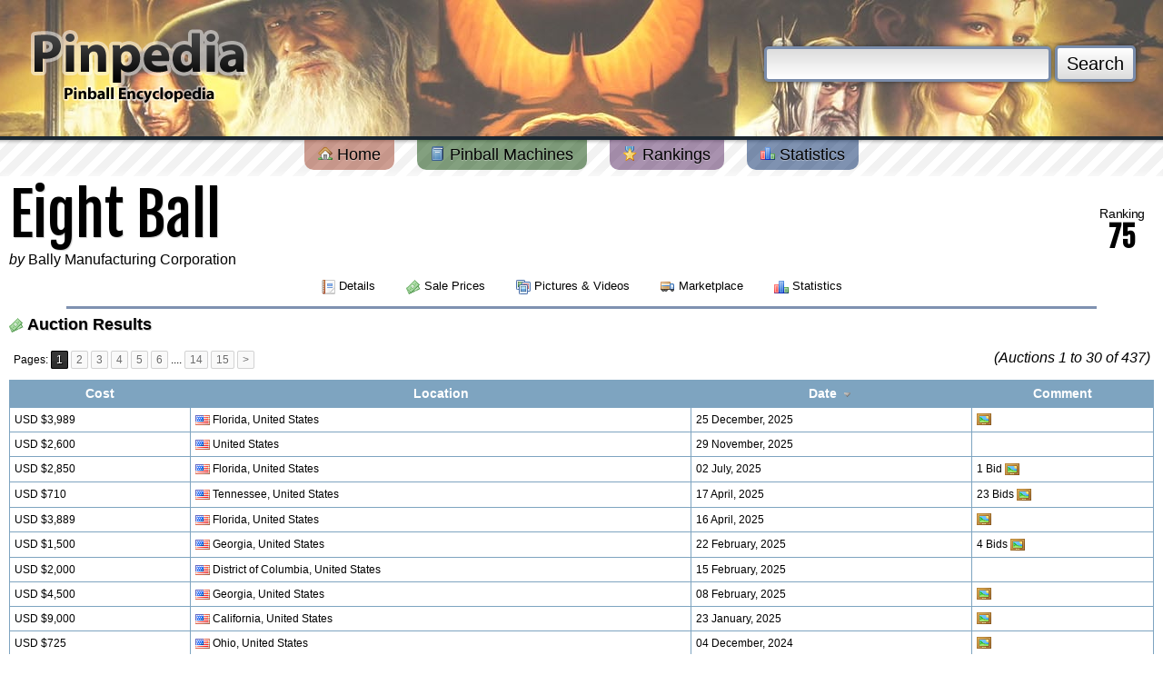

--- FILE ---
content_type: text/html; charset=utf-8
request_url: https://www.pinpedia.com/machine/Eight-Ball/prices
body_size: 4578
content:
<!DOCTYPE html PUBLIC "-//W3C//DTD XHTML 1.0 Transitional//EN" "http://www.w3.org/TR/xhtml1/DTD/xhtml1-transitional.dtd">
<html xmlns="http://www.w3.org/1999/xhtml" xmlns:og="http://opengraphprotocol.org/schema/" xmlns:fb="http://developers.facebook.com/schema/">
<head>
	<meta http-equiv="content-type" content="text/html; charset=UTF-8">
	<meta property='fb:app_id' content='107609879280742' />
<meta property='og:site_name' content='Pinpedia' />
<meta property='og:title' content='Eight Ball' />
<meta property='og:image' content='https://cdn.pinpedia.com/photos/9861_N.jpg' />
<meta property='og:type' content='game' />
<meta property='og:url' content='https://www.pinpedia.com/machine/Eight-Ball/prices' />
<meta name='twitter:site' content='@pinpedia' />
<meta name='keywords' content='Eight Ball pinball, 1977 pinball machines, Bally Manufacturing Corporation pinball machines, pinball buying guide, sales, auctions, prices, machine value, pinball ratings, game features, photos and videos' />
<meta name='twitter:card' content='summary_large_image' />
<meta name='twitter:title' content='Eight Ball' />
<meta name='twitter:image' content='https://cdn.pinpedia.com/photos/9861_N.jpg' />
<meta name='description' content='See the value of the 1977  pinball machine Eight Ball. Check out the recent sales and auctions from around the world.' />
<link rel='canonical' href='https://www.pinpedia.com/machine/Eight-Ball/prices' />

	
	<title>Eight Ball - Auction Results - Pinpedia</title>
	
	
	<link type='application/opensearchdescription+xml' rel='search' href='https://www.pinpedia.com/osd.xml' />
	<link rel='apple-touch-icon' sizes='180x180' href='https://www.pinpedia.com/apple-touch-icon.png' />
	<link rel='icon' type='image/png' sizes='32x32' href='https://www.pinpedia.com/favicon-32x32.png' />
	<link rel='icon' type='image/png' sizes='16x16' href='https://www.pinpedia.com/favicon-16x16.png' />
	<link rel='manifest' href='https://www.pinpedia.com/site.webmanifest' />
	
	<link rel='preconnect' href='https://fonts.gstatic.com'>
	<link href='https://fonts.googleapis.com/css2?family=Bebas+Neue&family=Fjalla+One&display=swap' rel='stylesheet'>

	<link type='text/css' rel='stylesheet' href='https://cdn.pinpedia.com/css/pinpedia.1.css' />

	<script type='text/javascript'>
		window.pinpedia = {
			baseUrl: 'https://www.pinpedia.com/',
			staticUrl: 'https://cdn.pinpedia.com/',
			session: '7ac8300763d29ef8149b869acd5a7bf6'
		};
		
	 	var _gaq = _gaq || [];
	</script>
	
	<script src='https://cdn.pinpedia.com/scripts/jquery-1.7.2.min.js' type='text/javascript'></script>
	<script src='https://cdn.pinpedia.com/scripts/pinpedia.bz1le.js' type='text/javascript'></script>
	
	<script type="text/javascript">	
		$(document).ready(function() {
			$('a[rel=tipsy]').tipsy({fade: true, gravity: $.fn.tipsy.autoWE});
			
			$.TypeAhead('#header-search-query','#header-search-typeahead', {
				queryUrl: window.pinpedia.baseUrl + 'api/typeahead'
			});
		});
	</script>
	<script defer src="https://cloud.umami.is/script.js" data-website-id="7f2cdf34-5ee9-4fd7-b0d2-e93f92d6542b"></script>
</head>
<body style='margin-top:0'>
<div id='header' style="background: url('https://cdn.pinpedia.com/headers/header_lotr.jpg') 50% 50%;">

	<form action='https://www.pinpedia.com/search' method='get' id='header-search'>
		<input type='text' id='header-search-query' name='q' value='' />
		<button type='submit'>Search</button>
		<div id='header-search-typeahead' style='display:none;'></div>
	</form>

	<div id='header-logo'>
		<a href='https://www.pinpedia.com/'><img src='https://cdn.pinpedia.com/images/logo.png' alt='' /></a>
	</div>
</div>

<div id='menu'>
	<a href='https://www.pinpedia.com/' class='red'>
		<img src='https://cdn.pinpedia.com/images/blank.png' class='sprite sprite-house' alt='' /> Home
	</a>
	<a href='https://www.pinpedia.com/machine' class='green'>
		<img src='https://cdn.pinpedia.com/images/blank.png' class='sprite sprite-book' alt='' /> Pinball Machines
	</a>
	<a href='https://www.pinpedia.com/ranking' class='purple'>
		<img src='https://cdn.pinpedia.com/images/blank.png' class='sprite sprite-award_star_gold' alt='' /> Rankings
	</a>
	<a href='https://www.pinpedia.com/statistics' class='blue'>
		<img src='https://cdn.pinpedia.com/images/blank.png' class='sprite sprite-chart_bar' alt='' /> Statistics
	</a>
</div>

<div id='content'>
	
	<div style="display:flex;flex-direction:row;justify-content:space-between;align-items:center;">
		<div>
			<h2 style="font-family:'Fjalla One',serif;font-weight:400;line-height:1;font-size:clamp(2rem, calc(60vw / 10 * 2), 4rem);margin-bottom:0">Eight Ball</h2>
			<div><em>by</em> <a href='https://www.pinpedia.com/manufacturer/117'>Bally Manufacturing Corporation</a></div>
		</div>
		<div style="text-align:center;margin:10px">
			<div style="font-size: 0.875rem;line-height:1.25rem;letter-spacing:-0.025em;">
				Ranking
			</div>
			<div style="font-family:'Fjalla One',serif;line-height:1;font-weight:600;font-size:2rem">
				75
			</div>
		</div>
	</div>
		<div class='machine_menu'>
	<a href='https://www.pinpedia.com/machine/Eight-Ball'>
			<img src='https://cdn.pinpedia.com/images/blank.png' class='sprite sprite-report' alt='' /> Details
		</a>
	<a href='https://www.pinpedia.com/machine/Eight-Ball/prices' class='strong'>
			<img src='https://cdn.pinpedia.com/images/blank.png' class='sprite sprite-money' alt='' /> Sale Prices
		</a>
	<a href='https://www.pinpedia.com/machine/Eight-Ball/media'>
			<img src='https://cdn.pinpedia.com/images/blank.png' class='sprite sprite-images' alt='' /> Pictures &amp; Videos
		</a>
	<a href='https://www.pinpedia.com/machine/Eight-Ball/marketplace'>
			<img src='https://cdn.pinpedia.com/images/blank.png' class='sprite sprite-lorry' alt='' /> Marketplace
		</a>
	<a href='https://www.pinpedia.com/machine/Eight-Ball/statistics'>
			<img src='https://cdn.pinpedia.com/images/blank.png' class='sprite sprite-chart_bar' alt='' /> Statistics
		</a>
	</div>
		<hr class='blue' /><!---<div style='float:right;width:auto;margin:2px'>
	<a href='https://www.pinpedia.com/machine/Eight-Ball/prices'><strong>Show in List</strong></a> <strong>&middot;</strong>			
	<a href='https://www.pinpedia.com/machine/Eight-Ball/prices?showMap=1'>Show on Map</a>
</div>--->
<h3><img src='https://cdn.pinpedia.com/images/blank.png' class='sprite sprite-money' alt='' /> Auction Results</h3>
	<div style='float:right;width:auto;margin:4px;clear:right;padding-top:4px'>
		<em>(Auctions 1 to 30 of 437)</em>
	</div>
	
	<div class='pagination'>Pages: <span>1</span> <a href='https://www.pinpedia.com/machine/Eight-Ball/prices?page=2'>2</a> <a href='https://www.pinpedia.com/machine/Eight-Ball/prices?page=3'>3</a> <a href='https://www.pinpedia.com/machine/Eight-Ball/prices?page=4'>4</a> <a href='https://www.pinpedia.com/machine/Eight-Ball/prices?page=5'>5</a> <a href='https://www.pinpedia.com/machine/Eight-Ball/prices?page=6'>6</a> .... <a href='https://www.pinpedia.com/machine/Eight-Ball/prices?page=14'>14</a> <a href='https://www.pinpedia.com/machine/Eight-Ball/prices?page=15'>15</a> <a href='https://www.pinpedia.com/machine/Eight-Ball/prices?page=2'>&gt;</a></div>
	<table cellspacing='1'>
		<tr>
			
			<th><a href='https://www.pinpedia.com/machine/Eight-Ball/prices?o=cost&'>Cost </a></th>
			<th>Location</th>
			<th><a href='https://www.pinpedia.com/machine/Eight-Ball/prices?b=asc&'>Date <img src='https://cdn.pinpedia.com/images/icons/bullet_arrow_down.png' alt='' /></a></th>
			<th>Comment</th>
		</tr><tr>
			
			<td>USD $3,989</td>
			<td><img src='https://cdn.pinpedia.com/images/flags/us.png' alt='' /> Florida, United States</td>
			<td>25 December, 2025</td>
			<td> <a href='https://www.pinpedia.com/machine/Eight-Ball/media/p1041'><img src='https://cdn.pinpedia.com/images/icons/photo.png' alt='' /></a> </td>
			</tr><tr>
			
			<td>USD $2,600</td>
			<td><img src='https://cdn.pinpedia.com/images/flags/us.png' alt='' /> United States</td>
			<td>29 November, 2025</td>
			<td></td>
			</tr><tr>
			
			<td>USD $2,850</td>
			<td><img src='https://cdn.pinpedia.com/images/flags/us.png' alt='' /> Florida, United States</td>
			<td>02 July, 2025</td>
			<td>1 Bid <a href='https://www.pinpedia.com/machine/Eight-Ball/media/pzf8'><img src='https://cdn.pinpedia.com/images/icons/photo.png' alt='' /></a> </td>
			</tr><tr>
			
			<td>USD $710</td>
			<td><img src='https://cdn.pinpedia.com/images/flags/us.png' alt='' /> Tennessee, United States</td>
			<td>17 April, 2025</td>
			<td>23 Bids <a href='https://www.pinpedia.com/machine/Eight-Ball/media/py3e'><img src='https://cdn.pinpedia.com/images/icons/photo.png' alt='' /></a> </td>
			</tr><tr>
			
			<td>USD $3,889</td>
			<td><img src='https://cdn.pinpedia.com/images/flags/us.png' alt='' /> Florida, United States</td>
			<td>16 April, 2025</td>
			<td> <a href='https://www.pinpedia.com/machine/Eight-Ball/media/py1e'><img src='https://cdn.pinpedia.com/images/icons/photo.png' alt='' /></a> </td>
			</tr><tr>
			
			<td>USD $1,500</td>
			<td><img src='https://cdn.pinpedia.com/images/flags/us.png' alt='' /> Georgia, United States</td>
			<td>22 February, 2025</td>
			<td>4 Bids <a href='https://www.pinpedia.com/machine/Eight-Ball/media/pygg'><img src='https://cdn.pinpedia.com/images/icons/photo.png' alt='' /></a> </td>
			</tr><tr>
			
			<td>USD $2,000</td>
			<td><img src='https://cdn.pinpedia.com/images/flags/us.png' alt='' /> District of Columbia, United States</td>
			<td>15 February, 2025</td>
			<td></td>
			</tr><tr>
			
			<td>USD $4,500</td>
			<td><img src='https://cdn.pinpedia.com/images/flags/us.png' alt='' /> Georgia, United States</td>
			<td>08 February, 2025</td>
			<td> <a href='https://www.pinpedia.com/machine/Eight-Ball/media/px85'><img src='https://cdn.pinpedia.com/images/icons/photo.png' alt='' /></a> </td>
			</tr><tr>
			
			<td>USD $9,000</td>
			<td><img src='https://cdn.pinpedia.com/images/flags/us.png' alt='' /> California, United States</td>
			<td>23 January, 2025</td>
			<td> <a href='https://www.pinpedia.com/machine/Eight-Ball/media/pwwm'><img src='https://cdn.pinpedia.com/images/icons/photo.png' alt='' /></a> </td>
			</tr><tr>
			
			<td>USD $725</td>
			<td><img src='https://cdn.pinpedia.com/images/flags/us.png' alt='' /> Ohio, United States</td>
			<td>04 December, 2024</td>
			<td> <a href='https://www.pinpedia.com/machine/Eight-Ball/media/pxbh'><img src='https://cdn.pinpedia.com/images/icons/photo.png' alt='' /></a> </td>
			</tr><tr>
			
			<td>USD $1,400</td>
			<td><img src='https://cdn.pinpedia.com/images/flags/us.png' alt='' /> Illinois, United States</td>
			<td>15 November, 2024</td>
			<td>3 Bids <a href='https://www.pinpedia.com/machine/Eight-Ball/media/pyh9'><img src='https://cdn.pinpedia.com/images/icons/photo.png' alt='' /></a> </td>
			</tr><tr>
			
			<td>USD $4,995</td>
			<td><img src='https://cdn.pinpedia.com/images/flags/us.png' alt='' /> California, United States</td>
			<td>19 October, 2024</td>
			<td> <a href='https://www.pinpedia.com/machine/Eight-Ball/media/pufm'><img src='https://cdn.pinpedia.com/images/icons/photo.png' alt='' /></a> </td>
			</tr><tr>
			
			<td>USD $2,200</td>
			<td><img src='https://cdn.pinpedia.com/images/flags/us.png' alt='' /> Indiana, United States</td>
			<td>28 August, 2024</td>
			<td></td>
			</tr><tr>
			
			<td>USD $3,989</td>
			<td><img src='https://cdn.pinpedia.com/images/flags/us.png' alt='' /> Florida, United States</td>
			<td>04 August, 2024</td>
			<td> <a href='https://www.pinpedia.com/machine/Eight-Ball/media/puif'><img src='https://cdn.pinpedia.com/images/icons/photo.png' alt='' /></a> </td>
			</tr><tr>
			
			<td>USD $3,989</td>
			<td><img src='https://cdn.pinpedia.com/images/flags/us.png' alt='' /> Florida, United States</td>
			<td>29 June, 2024</td>
			<td> <a href='https://www.pinpedia.com/machine/Eight-Ball/media/puig'><img src='https://cdn.pinpedia.com/images/icons/photo.png' alt='' /></a> </td>
			</tr><tr>
			
			<td>USD $3,989</td>
			<td><img src='https://cdn.pinpedia.com/images/flags/us.png' alt='' /> Florida, United States</td>
			<td>11 June, 2024</td>
			<td> <a href='https://www.pinpedia.com/machine/Eight-Ball/media/puie'><img src='https://cdn.pinpedia.com/images/icons/photo.png' alt='' /></a> </td>
			</tr><tr>
			
			<td>CAD $3,500</td>
			<td><img src='https://cdn.pinpedia.com/images/flags/ca.png' alt='' /> Canada</td>
			<td>11 May, 2024</td>
			<td>5 Bids <a href='https://www.pinpedia.com/machine/Eight-Ball/media/pybx'><img src='https://cdn.pinpedia.com/images/icons/photo.png' alt='' /></a> </td>
			</tr><tr>
			
			<td>USD $1,000</td>
			<td><img src='https://cdn.pinpedia.com/images/flags/us.png' alt='' /> California, United States</td>
			<td>09 December, 2023</td>
			<td>13 Bids <a href='https://www.pinpedia.com/machine/Eight-Ball/media/pyzc'><img src='https://cdn.pinpedia.com/images/icons/photo.png' alt='' /></a> </td>
			</tr><tr>
			
			<td>USD $3,999</td>
			<td><img src='https://cdn.pinpedia.com/images/flags/us.png' alt='' /> United States</td>
			<td>07 December, 2023</td>
			<td> <a href='https://www.pinpedia.com/machine/Eight-Ball/media/ptnd'><img src='https://cdn.pinpedia.com/images/icons/photo.png' alt='' /></a> </td>
			</tr><tr>
			
			<td>EUR &#8364;2,222</td>
			<td><img src='https://cdn.pinpedia.com/images/flags/de.png' alt='' /> Nordrhein-Westfalen, Germany</td>
			<td>30 November, 2023</td>
			<td> <a href='https://www.pinpedia.com/machine/Eight-Ball/media/pv3o'><img src='https://cdn.pinpedia.com/images/icons/photo.png' alt='' /></a> </td>
			</tr><tr>
			
			<td>USD $4,495</td>
			<td><img src='https://cdn.pinpedia.com/images/flags/us.png' alt='' /> Ohio, United States</td>
			<td>05 November, 2023</td>
			<td> <a href='https://www.pinpedia.com/machine/Eight-Ball/media/ptrr'><img src='https://cdn.pinpedia.com/images/icons/photo.png' alt='' /></a> </td>
			</tr><tr>
			
			<td>USD $5,500</td>
			<td><img src='https://cdn.pinpedia.com/images/flags/us.png' alt='' /> New Hampshire, United States</td>
			<td>06 October, 2023</td>
			<td></td>
			</tr><tr>
			
			<td>USD $3,999</td>
			<td><img src='https://cdn.pinpedia.com/images/flags/us.png' alt='' /> California, United States</td>
			<td>16 September, 2023</td>
			<td> <a href='https://www.pinpedia.com/machine/Eight-Ball/media/ptvs'><img src='https://cdn.pinpedia.com/images/icons/photo.png' alt='' /></a> </td>
			</tr><tr>
			
			<td>USD $3,500</td>
			<td><img src='https://cdn.pinpedia.com/images/flags/us.png' alt='' /> Florida, United States</td>
			<td>25 August, 2023</td>
			<td> <a href='https://www.pinpedia.com/machine/Eight-Ball/media/pu36'><img src='https://cdn.pinpedia.com/images/icons/photo.png' alt='' /></a> </td>
			</tr><tr>
			
			<td>USD $1,800</td>
			<td><img src='https://cdn.pinpedia.com/images/flags/us.png' alt='' /> California, United States</td>
			<td>10 August, 2023</td>
			<td></td>
			</tr><tr>
			
			<td>GBP &#163;500</td>
			<td><img src='https://cdn.pinpedia.com/images/flags/gb.png' alt='' /> Chesterfield, United Kingdom</td>
			<td>10 July, 2023</td>
			<td>1 Bid <a href='https://www.pinpedia.com/machine/Eight-Ball/media/pvm5'><img src='https://cdn.pinpedia.com/images/icons/photo.png' alt='' /></a> </td>
			</tr><tr>
			
			<td>USD $2,800</td>
			<td><img src='https://cdn.pinpedia.com/images/flags/us.png' alt='' /> Florida, United States</td>
			<td>03 June, 2023</td>
			<td></td>
			</tr><tr>
			
			<td>USD $5,595</td>
			<td><img src='https://cdn.pinpedia.com/images/flags/us.png' alt='' /> Pennsylvania, United States</td>
			<td>16 May, 2023</td>
			<td> <a href='https://www.pinpedia.com/machine/Eight-Ball/media/ptig'><img src='https://cdn.pinpedia.com/images/icons/photo.png' alt='' /></a> </td>
			</tr><tr>
			
			<td>USD $1,400</td>
			<td><img src='https://cdn.pinpedia.com/images/flags/us.png' alt='' /> Maryland, United States</td>
			<td>27 April, 2023</td>
			<td>5 Bids <a href='https://www.pinpedia.com/machine/Eight-Ball/media/pywm'><img src='https://cdn.pinpedia.com/images/icons/photo.png' alt='' /></a> </td>
			</tr><tr>
			
			<td>USD $1,010</td>
			<td><img src='https://cdn.pinpedia.com/images/flags/us.png' alt='' /> Illinois, United States</td>
			<td>13 April, 2023</td>
			<td> <a href='https://www.pinpedia.com/machine/Eight-Ball/media/pxn0'><img src='https://cdn.pinpedia.com/images/icons/photo.png' alt='' /></a> </td>
			</tr><tr>
	<th colspan='4' style='text-align:center'><form action='https://www.pinpedia.com/machine/Eight-Ball/prices' method='get'>
			Filter by Location: <select name='c'>
				<option selected='selected' value='all'>All Locations</option>
				<option  value='au' style="background: url('https://cdn.pinpedia.com/images/flags/au.png') no-repeat left center;margin:2px;padding-left:20px;">Australia</option>
				<option  value='gb' style="background: url('https://cdn.pinpedia.com/images/flags/gb.png') no-repeat left center;margin:2px;padding-left:20px;">United Kingdom</option>
				<option  value='us' style="background: url('https://cdn.pinpedia.com/images/flags/us.png') no-repeat left center;margin:2px;padding-left:20px;">United States</option>
				<option  value='de' style="background: url('https://cdn.pinpedia.com/images/flags/de.png') no-repeat left center;margin:2px;padding-left:20px;">Germany</option>
			</select>
			<input type='submit' value='Go' />
		</form></th>
</tr></table><div class='pagination'>Pages: <span>1</span> <a href='https://www.pinpedia.com/machine/Eight-Ball/prices?page=2'>2</a> <a href='https://www.pinpedia.com/machine/Eight-Ball/prices?page=3'>3</a> <a href='https://www.pinpedia.com/machine/Eight-Ball/prices?page=4'>4</a> <a href='https://www.pinpedia.com/machine/Eight-Ball/prices?page=5'>5</a> <a href='https://www.pinpedia.com/machine/Eight-Ball/prices?page=6'>6</a> .... <a href='https://www.pinpedia.com/machine/Eight-Ball/prices?page=14'>14</a> <a href='https://www.pinpedia.com/machine/Eight-Ball/prices?page=15'>15</a> <a href='https://www.pinpedia.com/machine/Eight-Ball/prices?page=2'>&gt;</a></div>
<hr class='purple' />
<h3>
<a style='float:right;font-weight: normal;font-size: 12px;text-shadow: none;' rel='tipsy' title='As an eBay Partner, we may be compensated if you make a purchase from the follwing listings'>Sponsored Links</a>
<img src='https://cdn.pinpedia.com/images/blank.png' class='sprite sprite-lorry' alt='' /> Ebay Listings
</h3>
<div align='center'>
<script type='text/javascript'><!--
pinpedia_auction_mid = 253;
//--></script>
<script src='https://cdn.pinpedia.com/scripts/ebayauctions.js' type='text/javascript'></script>
</div><hr class='purple' /><div class='machine_menu'>
	<a href='https://www.pinpedia.com/machine/Eight-Ball'>
			<img src='https://cdn.pinpedia.com/images/blank.png' class='sprite sprite-report' alt='' /> Details
		</a>
	<a href='https://www.pinpedia.com/machine/Eight-Ball/prices' class='strong'>
			<img src='https://cdn.pinpedia.com/images/blank.png' class='sprite sprite-money' alt='' /> Sale Prices
		</a>
	<a href='https://www.pinpedia.com/machine/Eight-Ball/media'>
			<img src='https://cdn.pinpedia.com/images/blank.png' class='sprite sprite-images' alt='' /> Pictures &amp; Videos
		</a>
	<a href='https://www.pinpedia.com/machine/Eight-Ball/marketplace'>
			<img src='https://cdn.pinpedia.com/images/blank.png' class='sprite sprite-lorry' alt='' /> Marketplace
		</a>
	<a href='https://www.pinpedia.com/machine/Eight-Ball/statistics'>
			<img src='https://cdn.pinpedia.com/images/blank.png' class='sprite sprite-chart_bar' alt='' /> Statistics
		</a>
	</div><br />
	<hr class='red' />
	<div style='text-align:center'>
<script async src="https://pagead2.googlesyndication.com/pagead/js/adsbygoogle.js?client=ca-pub-2270778389861028"
     crossorigin="anonymous"></script>
<ins class="adsbygoogle"
     style="display:block; text-align:center;"
     data-ad-layout="in-article"
     data-ad-format="fluid"
     data-ad-client="ca-pub-2270778389861028"
     data-ad-slot="5687706870"></ins>
<script>
     (adsbygoogle = window.adsbygoogle || []).push({});
</script>
	</div>
	<div id='copyright' style='width:80%'>
		<img src='https://cdn.pinpedia.com/images/blank.png' alt='' class='sprite-flippers-left' />
		<img src='https://cdn.pinpedia.com/images/blank.png' alt='' class='sprite-flippers-right'/>
		<div>
				<a href='https://www.pinpedia.com/'>Home</a> &middot; 
				<a href='https://www.pinpedia.com/machine'>Browse Machines</a> &middot; 
		        <a href='https://www.pinpedia.com/ranking'>Rankings</a> &middot;
				<a href='https://www.pinpedia.com/statistics'>Statistics</a>
				<br />
				<a href='https://www.pinpedia.com/privatepolicy'>Private Policy</a> &middot; 
				<a href='https://www.pinpedia.com/search'>Search Website</a> &middot; 
				<a href="/cdn-cgi/l/email-protection#21424e4f554042556151484f51444548400f424e4c">Contact Us</a>
				<br /><br />
				As an eBay Partner, we may earn a commission from qualifying purchases made through links on this site, at no additional cost to you.<br />
				All trademarks and copyrighted materials remain property of their respective owners. All other content copyright 2007 - 2026 Pinpedia.
		</div>
	</div>
	<br class='clearfix' />
</div>
<div id='baseboard'>&nbsp;</div>

<div id='currency-popup' style='display:none'>
	<h3><img src='https://cdn.pinpedia.com/images/blank.png' class='sprite sprite-money' alt='' /> Currency Settings</h3>
	<hr />
		Your currency is set to <em>Default</em>
	<hr /><div style='text-align:center'>
			We have detected you live in <em>United States</em><br />
			<form action='https://www.pinpedia.com/account/currency' method='post'>
				<input type='hidden' name='refer' value='%2Fmachine%2FEight-Ball%2Fprices' />
				<input type='hidden' name='hash' value='66bb0f846de0f6ba98ec9debfbd9c108' />
				<input type='hidden' name='set' value='USD' />
				<input type='submit' value='Set Your Currency to USD' style='margin-top:10px' />
			</form>
		</div>
	<hr /> 
		<form action='https://www.pinpedia.com/account/currency' method='post'>
			<input type='hidden' name='refer' value='%2Fmachine%2FEight-Ball%2Fprices' />
			<input type='hidden' name='hash' value='66bb0f846de0f6ba98ec9debfbd9c108' />
			Set Currency to
			<select name='set'><option>Default</option><option>AUD</option><option>BGN</option><option>CAD</option><option>CHF</option><option>CNY</option><option>CZK</option><option>DKK</option><option>EEK</option><option>EUR</option><option>GBP</option><option>HKD</option><option>HRK</option><option>HUF</option><option>IDR</option><option>JPY</option><option>KRW</option><option>LTL</option><option>LVL</option><option>MYR</option><option>NOK</option><option>NZD</option><option>PHP</option><option>PLN</option><option>RON</option><option>RUB</option><option>SEK</option><option>SGD</option><option>THB</option><option>TRY</option><option>USD</option><option>ZAR</option></select>
			<input type='submit' value='Change' />
		</form>
	<hr />
	<div align='right'>
		<img src='https://cdn.pinpedia.com/images/facebox/closelabel.gif' alt='Close Popup' class='pointer popup-close' />
	</div>
</div>
	<script data-cfasync="false" src="/cdn-cgi/scripts/5c5dd728/cloudflare-static/email-decode.min.js"></script><script type='text/javascript'>
		$(document).ready( function() {
			$('#memberCurrency').click(function(event) {
				event.preventDefault();
		    	$.popup( $('#currency-popup').html() );
		    });
		});
	</script>

<script defer src="https://static.cloudflareinsights.com/beacon.min.js/vcd15cbe7772f49c399c6a5babf22c1241717689176015" integrity="sha512-ZpsOmlRQV6y907TI0dKBHq9Md29nnaEIPlkf84rnaERnq6zvWvPUqr2ft8M1aS28oN72PdrCzSjY4U6VaAw1EQ==" data-cf-beacon='{"version":"2024.11.0","token":"4dc816e9d67d4d95bf6c2a793a80f095","r":1,"server_timing":{"name":{"cfCacheStatus":true,"cfEdge":true,"cfExtPri":true,"cfL4":true,"cfOrigin":true,"cfSpeedBrain":true},"location_startswith":null}}' crossorigin="anonymous"></script>
</body>
</html>

--- FILE ---
content_type: text/html; charset=utf-8
request_url: https://www.pinpedia.com/machine/Eight-Ball/prices
body_size: 4056
content:
<!DOCTYPE html PUBLIC "-//W3C//DTD XHTML 1.0 Transitional//EN" "http://www.w3.org/TR/xhtml1/DTD/xhtml1-transitional.dtd">
<html xmlns="http://www.w3.org/1999/xhtml" xmlns:og="http://opengraphprotocol.org/schema/" xmlns:fb="http://developers.facebook.com/schema/">
<head>
	<meta http-equiv="content-type" content="text/html; charset=UTF-8">
	<meta property='fb:app_id' content='107609879280742' />
<meta property='og:site_name' content='Pinpedia' />
<meta property='og:title' content='Eight Ball' />
<meta property='og:image' content='https://cdn.pinpedia.com/photos/9861_N.jpg' />
<meta property='og:type' content='game' />
<meta property='og:url' content='https://www.pinpedia.com/machine/Eight-Ball/prices' />
<meta name='twitter:site' content='@pinpedia' />
<meta name='keywords' content='Eight Ball pinball, 1977 pinball machines, Bally Manufacturing Corporation pinball machines, pinball buying guide, sales, auctions, prices, machine value, pinball ratings, game features, photos and videos' />
<meta name='twitter:card' content='summary_large_image' />
<meta name='twitter:title' content='Eight Ball' />
<meta name='twitter:image' content='https://cdn.pinpedia.com/photos/9861_N.jpg' />
<meta name='description' content='See the value of the 1977  pinball machine Eight Ball. Check out the recent sales and auctions from around the world.' />
<link rel='canonical' href='https://www.pinpedia.com/machine/Eight-Ball/prices' />

	
	<title>Eight Ball - Auction Results - Pinpedia</title>
	
	
	<link type='application/opensearchdescription+xml' rel='search' href='https://www.pinpedia.com/osd.xml' />
	<link rel='apple-touch-icon' sizes='180x180' href='https://www.pinpedia.com/apple-touch-icon.png' />
	<link rel='icon' type='image/png' sizes='32x32' href='https://www.pinpedia.com/favicon-32x32.png' />
	<link rel='icon' type='image/png' sizes='16x16' href='https://www.pinpedia.com/favicon-16x16.png' />
	<link rel='manifest' href='https://www.pinpedia.com/site.webmanifest' />
	
	<link rel='preconnect' href='https://fonts.gstatic.com'>
	<link href='https://fonts.googleapis.com/css2?family=Bebas+Neue&family=Fjalla+One&display=swap' rel='stylesheet'>

	<link type='text/css' rel='stylesheet' href='https://cdn.pinpedia.com/css/pinpedia.1.css' />

	<script type='text/javascript'>
		window.pinpedia = {
			baseUrl: 'https://www.pinpedia.com/',
			staticUrl: 'https://cdn.pinpedia.com/',
			session: '7ac8300763d29ef8149b869acd5a7bf6'
		};
		
	 	var _gaq = _gaq || [];
	</script>
	
	<script src='https://cdn.pinpedia.com/scripts/jquery-1.7.2.min.js' type='text/javascript'></script>
	<script src='https://cdn.pinpedia.com/scripts/pinpedia.bz1le.js' type='text/javascript'></script>
	
	<script type="text/javascript">	
		$(document).ready(function() {
			$('a[rel=tipsy]').tipsy({fade: true, gravity: $.fn.tipsy.autoWE});
			
			$.TypeAhead('#header-search-query','#header-search-typeahead', {
				queryUrl: window.pinpedia.baseUrl + 'api/typeahead'
			});
		});
	</script>
	<script defer src="https://cloud.umami.is/script.js" data-website-id="7f2cdf34-5ee9-4fd7-b0d2-e93f92d6542b"></script>
</head>
<body style='margin-top:0'>
<div id='header' style="background: url('https://cdn.pinpedia.com/headers/header_lotr.jpg') 50% 50%;">

	<form action='https://www.pinpedia.com/search' method='get' id='header-search'>
		<input type='text' id='header-search-query' name='q' value='' />
		<button type='submit'>Search</button>
		<div id='header-search-typeahead' style='display:none;'></div>
	</form>

	<div id='header-logo'>
		<a href='https://www.pinpedia.com/'><img src='https://cdn.pinpedia.com/images/logo.png' alt='' /></a>
	</div>
</div>

<div id='menu'>
	<a href='https://www.pinpedia.com/' class='red'>
		<img src='https://cdn.pinpedia.com/images/blank.png' class='sprite sprite-house' alt='' /> Home
	</a>
	<a href='https://www.pinpedia.com/machine' class='green'>
		<img src='https://cdn.pinpedia.com/images/blank.png' class='sprite sprite-book' alt='' /> Pinball Machines
	</a>
	<a href='https://www.pinpedia.com/ranking' class='purple'>
		<img src='https://cdn.pinpedia.com/images/blank.png' class='sprite sprite-award_star_gold' alt='' /> Rankings
	</a>
	<a href='https://www.pinpedia.com/statistics' class='blue'>
		<img src='https://cdn.pinpedia.com/images/blank.png' class='sprite sprite-chart_bar' alt='' /> Statistics
	</a>
</div>

<div id='content'>
	
	<div style="display:flex;flex-direction:row;justify-content:space-between;align-items:center;">
		<div>
			<h2 style="font-family:'Fjalla One',serif;font-weight:400;line-height:1;font-size:clamp(2rem, calc(60vw / 10 * 2), 4rem);margin-bottom:0">Eight Ball</h2>
			<div><em>by</em> <a href='https://www.pinpedia.com/manufacturer/117'>Bally Manufacturing Corporation</a></div>
		</div>
		<div style="text-align:center;margin:10px">
			<div style="font-size: 0.875rem;line-height:1.25rem;letter-spacing:-0.025em;">
				Ranking
			</div>
			<div style="font-family:'Fjalla One',serif;line-height:1;font-weight:600;font-size:2rem">
				75
			</div>
		</div>
	</div>
		<div class='machine_menu'>
	<a href='https://www.pinpedia.com/machine/Eight-Ball'>
			<img src='https://cdn.pinpedia.com/images/blank.png' class='sprite sprite-report' alt='' /> Details
		</a>
	<a href='https://www.pinpedia.com/machine/Eight-Ball/prices' class='strong'>
			<img src='https://cdn.pinpedia.com/images/blank.png' class='sprite sprite-money' alt='' /> Sale Prices
		</a>
	<a href='https://www.pinpedia.com/machine/Eight-Ball/media'>
			<img src='https://cdn.pinpedia.com/images/blank.png' class='sprite sprite-images' alt='' /> Pictures &amp; Videos
		</a>
	<a href='https://www.pinpedia.com/machine/Eight-Ball/marketplace'>
			<img src='https://cdn.pinpedia.com/images/blank.png' class='sprite sprite-lorry' alt='' /> Marketplace
		</a>
	<a href='https://www.pinpedia.com/machine/Eight-Ball/statistics'>
			<img src='https://cdn.pinpedia.com/images/blank.png' class='sprite sprite-chart_bar' alt='' /> Statistics
		</a>
	</div>
		<hr class='blue' /><!---<div style='float:right;width:auto;margin:2px'>
	<a href='https://www.pinpedia.com/machine/Eight-Ball/prices'><strong>Show in List</strong></a> <strong>&middot;</strong>			
	<a href='https://www.pinpedia.com/machine/Eight-Ball/prices?showMap=1'>Show on Map</a>
</div>--->
<h3><img src='https://cdn.pinpedia.com/images/blank.png' class='sprite sprite-money' alt='' /> Auction Results</h3>
	<div style='float:right;width:auto;margin:4px;clear:right;padding-top:4px'>
		<em>(Auctions 1 to 30 of 437)</em>
	</div>
	
	<div class='pagination'>Pages: <span>1</span> <a href='https://www.pinpedia.com/machine/Eight-Ball/prices?page=2'>2</a> <a href='https://www.pinpedia.com/machine/Eight-Ball/prices?page=3'>3</a> <a href='https://www.pinpedia.com/machine/Eight-Ball/prices?page=4'>4</a> <a href='https://www.pinpedia.com/machine/Eight-Ball/prices?page=5'>5</a> <a href='https://www.pinpedia.com/machine/Eight-Ball/prices?page=6'>6</a> .... <a href='https://www.pinpedia.com/machine/Eight-Ball/prices?page=14'>14</a> <a href='https://www.pinpedia.com/machine/Eight-Ball/prices?page=15'>15</a> <a href='https://www.pinpedia.com/machine/Eight-Ball/prices?page=2'>&gt;</a></div>
	<table cellspacing='1'>
		<tr>
			
			<th><a href='https://www.pinpedia.com/machine/Eight-Ball/prices?o=cost&'>Cost </a></th>
			<th>Location</th>
			<th><a href='https://www.pinpedia.com/machine/Eight-Ball/prices?b=asc&'>Date <img src='https://cdn.pinpedia.com/images/icons/bullet_arrow_down.png' alt='' /></a></th>
			<th>Comment</th>
		</tr><tr>
			
			<td>USD $3,989</td>
			<td><img src='https://cdn.pinpedia.com/images/flags/us.png' alt='' /> Florida, United States</td>
			<td>25 December, 2025</td>
			<td> <a href='https://www.pinpedia.com/machine/Eight-Ball/media/p1041'><img src='https://cdn.pinpedia.com/images/icons/photo.png' alt='' /></a> </td>
			</tr><tr>
			
			<td>USD $2,600</td>
			<td><img src='https://cdn.pinpedia.com/images/flags/us.png' alt='' /> United States</td>
			<td>29 November, 2025</td>
			<td></td>
			</tr><tr>
			
			<td>USD $2,850</td>
			<td><img src='https://cdn.pinpedia.com/images/flags/us.png' alt='' /> Florida, United States</td>
			<td>02 July, 2025</td>
			<td>1 Bid <a href='https://www.pinpedia.com/machine/Eight-Ball/media/pzf8'><img src='https://cdn.pinpedia.com/images/icons/photo.png' alt='' /></a> </td>
			</tr><tr>
			
			<td>USD $710</td>
			<td><img src='https://cdn.pinpedia.com/images/flags/us.png' alt='' /> Tennessee, United States</td>
			<td>17 April, 2025</td>
			<td>23 Bids <a href='https://www.pinpedia.com/machine/Eight-Ball/media/py3e'><img src='https://cdn.pinpedia.com/images/icons/photo.png' alt='' /></a> </td>
			</tr><tr>
			
			<td>USD $3,889</td>
			<td><img src='https://cdn.pinpedia.com/images/flags/us.png' alt='' /> Florida, United States</td>
			<td>16 April, 2025</td>
			<td> <a href='https://www.pinpedia.com/machine/Eight-Ball/media/py1e'><img src='https://cdn.pinpedia.com/images/icons/photo.png' alt='' /></a> </td>
			</tr><tr>
			
			<td>USD $1,500</td>
			<td><img src='https://cdn.pinpedia.com/images/flags/us.png' alt='' /> Georgia, United States</td>
			<td>22 February, 2025</td>
			<td>4 Bids <a href='https://www.pinpedia.com/machine/Eight-Ball/media/pygg'><img src='https://cdn.pinpedia.com/images/icons/photo.png' alt='' /></a> </td>
			</tr><tr>
			
			<td>USD $2,000</td>
			<td><img src='https://cdn.pinpedia.com/images/flags/us.png' alt='' /> District of Columbia, United States</td>
			<td>15 February, 2025</td>
			<td></td>
			</tr><tr>
			
			<td>USD $4,500</td>
			<td><img src='https://cdn.pinpedia.com/images/flags/us.png' alt='' /> Georgia, United States</td>
			<td>08 February, 2025</td>
			<td> <a href='https://www.pinpedia.com/machine/Eight-Ball/media/px85'><img src='https://cdn.pinpedia.com/images/icons/photo.png' alt='' /></a> </td>
			</tr><tr>
			
			<td>USD $9,000</td>
			<td><img src='https://cdn.pinpedia.com/images/flags/us.png' alt='' /> California, United States</td>
			<td>23 January, 2025</td>
			<td> <a href='https://www.pinpedia.com/machine/Eight-Ball/media/pwwm'><img src='https://cdn.pinpedia.com/images/icons/photo.png' alt='' /></a> </td>
			</tr><tr>
			
			<td>USD $725</td>
			<td><img src='https://cdn.pinpedia.com/images/flags/us.png' alt='' /> Ohio, United States</td>
			<td>04 December, 2024</td>
			<td> <a href='https://www.pinpedia.com/machine/Eight-Ball/media/pxbh'><img src='https://cdn.pinpedia.com/images/icons/photo.png' alt='' /></a> </td>
			</tr><tr>
			
			<td>USD $1,400</td>
			<td><img src='https://cdn.pinpedia.com/images/flags/us.png' alt='' /> Illinois, United States</td>
			<td>15 November, 2024</td>
			<td>3 Bids <a href='https://www.pinpedia.com/machine/Eight-Ball/media/pyh9'><img src='https://cdn.pinpedia.com/images/icons/photo.png' alt='' /></a> </td>
			</tr><tr>
			
			<td>USD $4,995</td>
			<td><img src='https://cdn.pinpedia.com/images/flags/us.png' alt='' /> California, United States</td>
			<td>19 October, 2024</td>
			<td> <a href='https://www.pinpedia.com/machine/Eight-Ball/media/pufm'><img src='https://cdn.pinpedia.com/images/icons/photo.png' alt='' /></a> </td>
			</tr><tr>
			
			<td>USD $2,200</td>
			<td><img src='https://cdn.pinpedia.com/images/flags/us.png' alt='' /> Indiana, United States</td>
			<td>28 August, 2024</td>
			<td></td>
			</tr><tr>
			
			<td>USD $3,989</td>
			<td><img src='https://cdn.pinpedia.com/images/flags/us.png' alt='' /> Florida, United States</td>
			<td>04 August, 2024</td>
			<td> <a href='https://www.pinpedia.com/machine/Eight-Ball/media/puif'><img src='https://cdn.pinpedia.com/images/icons/photo.png' alt='' /></a> </td>
			</tr><tr>
			
			<td>USD $3,989</td>
			<td><img src='https://cdn.pinpedia.com/images/flags/us.png' alt='' /> Florida, United States</td>
			<td>29 June, 2024</td>
			<td> <a href='https://www.pinpedia.com/machine/Eight-Ball/media/puig'><img src='https://cdn.pinpedia.com/images/icons/photo.png' alt='' /></a> </td>
			</tr><tr>
			
			<td>USD $3,989</td>
			<td><img src='https://cdn.pinpedia.com/images/flags/us.png' alt='' /> Florida, United States</td>
			<td>11 June, 2024</td>
			<td> <a href='https://www.pinpedia.com/machine/Eight-Ball/media/puie'><img src='https://cdn.pinpedia.com/images/icons/photo.png' alt='' /></a> </td>
			</tr><tr>
			
			<td>CAD $3,500</td>
			<td><img src='https://cdn.pinpedia.com/images/flags/ca.png' alt='' /> Canada</td>
			<td>11 May, 2024</td>
			<td>5 Bids <a href='https://www.pinpedia.com/machine/Eight-Ball/media/pybx'><img src='https://cdn.pinpedia.com/images/icons/photo.png' alt='' /></a> </td>
			</tr><tr>
			
			<td>USD $1,000</td>
			<td><img src='https://cdn.pinpedia.com/images/flags/us.png' alt='' /> California, United States</td>
			<td>09 December, 2023</td>
			<td>13 Bids <a href='https://www.pinpedia.com/machine/Eight-Ball/media/pyzc'><img src='https://cdn.pinpedia.com/images/icons/photo.png' alt='' /></a> </td>
			</tr><tr>
			
			<td>USD $3,999</td>
			<td><img src='https://cdn.pinpedia.com/images/flags/us.png' alt='' /> United States</td>
			<td>07 December, 2023</td>
			<td> <a href='https://www.pinpedia.com/machine/Eight-Ball/media/ptnd'><img src='https://cdn.pinpedia.com/images/icons/photo.png' alt='' /></a> </td>
			</tr><tr>
			
			<td>EUR &#8364;2,222</td>
			<td><img src='https://cdn.pinpedia.com/images/flags/de.png' alt='' /> Nordrhein-Westfalen, Germany</td>
			<td>30 November, 2023</td>
			<td> <a href='https://www.pinpedia.com/machine/Eight-Ball/media/pv3o'><img src='https://cdn.pinpedia.com/images/icons/photo.png' alt='' /></a> </td>
			</tr><tr>
			
			<td>USD $4,495</td>
			<td><img src='https://cdn.pinpedia.com/images/flags/us.png' alt='' /> Ohio, United States</td>
			<td>05 November, 2023</td>
			<td> <a href='https://www.pinpedia.com/machine/Eight-Ball/media/ptrr'><img src='https://cdn.pinpedia.com/images/icons/photo.png' alt='' /></a> </td>
			</tr><tr>
			
			<td>USD $5,500</td>
			<td><img src='https://cdn.pinpedia.com/images/flags/us.png' alt='' /> New Hampshire, United States</td>
			<td>06 October, 2023</td>
			<td></td>
			</tr><tr>
			
			<td>USD $3,999</td>
			<td><img src='https://cdn.pinpedia.com/images/flags/us.png' alt='' /> California, United States</td>
			<td>16 September, 2023</td>
			<td> <a href='https://www.pinpedia.com/machine/Eight-Ball/media/ptvs'><img src='https://cdn.pinpedia.com/images/icons/photo.png' alt='' /></a> </td>
			</tr><tr>
			
			<td>USD $3,500</td>
			<td><img src='https://cdn.pinpedia.com/images/flags/us.png' alt='' /> Florida, United States</td>
			<td>25 August, 2023</td>
			<td> <a href='https://www.pinpedia.com/machine/Eight-Ball/media/pu36'><img src='https://cdn.pinpedia.com/images/icons/photo.png' alt='' /></a> </td>
			</tr><tr>
			
			<td>USD $1,800</td>
			<td><img src='https://cdn.pinpedia.com/images/flags/us.png' alt='' /> California, United States</td>
			<td>10 August, 2023</td>
			<td></td>
			</tr><tr>
			
			<td>GBP &#163;500</td>
			<td><img src='https://cdn.pinpedia.com/images/flags/gb.png' alt='' /> Chesterfield, United Kingdom</td>
			<td>10 July, 2023</td>
			<td>1 Bid <a href='https://www.pinpedia.com/machine/Eight-Ball/media/pvm5'><img src='https://cdn.pinpedia.com/images/icons/photo.png' alt='' /></a> </td>
			</tr><tr>
			
			<td>USD $2,800</td>
			<td><img src='https://cdn.pinpedia.com/images/flags/us.png' alt='' /> Florida, United States</td>
			<td>03 June, 2023</td>
			<td></td>
			</tr><tr>
			
			<td>USD $5,595</td>
			<td><img src='https://cdn.pinpedia.com/images/flags/us.png' alt='' /> Pennsylvania, United States</td>
			<td>16 May, 2023</td>
			<td> <a href='https://www.pinpedia.com/machine/Eight-Ball/media/ptig'><img src='https://cdn.pinpedia.com/images/icons/photo.png' alt='' /></a> </td>
			</tr><tr>
			
			<td>USD $1,400</td>
			<td><img src='https://cdn.pinpedia.com/images/flags/us.png' alt='' /> Maryland, United States</td>
			<td>27 April, 2023</td>
			<td>5 Bids <a href='https://www.pinpedia.com/machine/Eight-Ball/media/pywm'><img src='https://cdn.pinpedia.com/images/icons/photo.png' alt='' /></a> </td>
			</tr><tr>
			
			<td>USD $1,010</td>
			<td><img src='https://cdn.pinpedia.com/images/flags/us.png' alt='' /> Illinois, United States</td>
			<td>13 April, 2023</td>
			<td> <a href='https://www.pinpedia.com/machine/Eight-Ball/media/pxn0'><img src='https://cdn.pinpedia.com/images/icons/photo.png' alt='' /></a> </td>
			</tr><tr>
	<th colspan='4' style='text-align:center'><form action='https://www.pinpedia.com/machine/Eight-Ball/prices' method='get'>
			Filter by Location: <select name='c'>
				<option selected='selected' value='all'>All Locations</option>
				<option  value='au' style="background: url('https://cdn.pinpedia.com/images/flags/au.png') no-repeat left center;margin:2px;padding-left:20px;">Australia</option>
				<option  value='gb' style="background: url('https://cdn.pinpedia.com/images/flags/gb.png') no-repeat left center;margin:2px;padding-left:20px;">United Kingdom</option>
				<option  value='us' style="background: url('https://cdn.pinpedia.com/images/flags/us.png') no-repeat left center;margin:2px;padding-left:20px;">United States</option>
				<option  value='de' style="background: url('https://cdn.pinpedia.com/images/flags/de.png') no-repeat left center;margin:2px;padding-left:20px;">Germany</option>
			</select>
			<input type='submit' value='Go' />
		</form></th>
</tr></table><div class='pagination'>Pages: <span>1</span> <a href='https://www.pinpedia.com/machine/Eight-Ball/prices?page=2'>2</a> <a href='https://www.pinpedia.com/machine/Eight-Ball/prices?page=3'>3</a> <a href='https://www.pinpedia.com/machine/Eight-Ball/prices?page=4'>4</a> <a href='https://www.pinpedia.com/machine/Eight-Ball/prices?page=5'>5</a> <a href='https://www.pinpedia.com/machine/Eight-Ball/prices?page=6'>6</a> .... <a href='https://www.pinpedia.com/machine/Eight-Ball/prices?page=14'>14</a> <a href='https://www.pinpedia.com/machine/Eight-Ball/prices?page=15'>15</a> <a href='https://www.pinpedia.com/machine/Eight-Ball/prices?page=2'>&gt;</a></div>
<hr class='purple' />
<h3>
<a style='float:right;font-weight: normal;font-size: 12px;text-shadow: none;' rel='tipsy' title='As an eBay Partner, we may be compensated if you make a purchase from the follwing listings'>Sponsored Links</a>
<img src='https://cdn.pinpedia.com/images/blank.png' class='sprite sprite-lorry' alt='' /> Ebay Listings
</h3>
<div align='center'>
<script type='text/javascript'><!--
pinpedia_auction_mid = 253;
//--></script>
<script src='https://cdn.pinpedia.com/scripts/ebayauctions.js' type='text/javascript'></script>
</div><hr class='purple' /><div class='machine_menu'>
	<a href='https://www.pinpedia.com/machine/Eight-Ball'>
			<img src='https://cdn.pinpedia.com/images/blank.png' class='sprite sprite-report' alt='' /> Details
		</a>
	<a href='https://www.pinpedia.com/machine/Eight-Ball/prices' class='strong'>
			<img src='https://cdn.pinpedia.com/images/blank.png' class='sprite sprite-money' alt='' /> Sale Prices
		</a>
	<a href='https://www.pinpedia.com/machine/Eight-Ball/media'>
			<img src='https://cdn.pinpedia.com/images/blank.png' class='sprite sprite-images' alt='' /> Pictures &amp; Videos
		</a>
	<a href='https://www.pinpedia.com/machine/Eight-Ball/marketplace'>
			<img src='https://cdn.pinpedia.com/images/blank.png' class='sprite sprite-lorry' alt='' /> Marketplace
		</a>
	<a href='https://www.pinpedia.com/machine/Eight-Ball/statistics'>
			<img src='https://cdn.pinpedia.com/images/blank.png' class='sprite sprite-chart_bar' alt='' /> Statistics
		</a>
	</div><br />
	<hr class='red' />
	<div style='text-align:center'>
<script async src="https://pagead2.googlesyndication.com/pagead/js/adsbygoogle.js?client=ca-pub-2270778389861028"
     crossorigin="anonymous"></script>
<ins class="adsbygoogle"
     style="display:block; text-align:center;"
     data-ad-layout="in-article"
     data-ad-format="fluid"
     data-ad-client="ca-pub-2270778389861028"
     data-ad-slot="5687706870"></ins>
<script>
     (adsbygoogle = window.adsbygoogle || []).push({});
</script>
	</div>
	<div id='copyright' style='width:80%'>
		<img src='https://cdn.pinpedia.com/images/blank.png' alt='' class='sprite-flippers-left' />
		<img src='https://cdn.pinpedia.com/images/blank.png' alt='' class='sprite-flippers-right'/>
		<div>
				<a href='https://www.pinpedia.com/'>Home</a> &middot; 
				<a href='https://www.pinpedia.com/machine'>Browse Machines</a> &middot; 
		        <a href='https://www.pinpedia.com/ranking'>Rankings</a> &middot;
				<a href='https://www.pinpedia.com/statistics'>Statistics</a>
				<br />
				<a href='https://www.pinpedia.com/privatepolicy'>Private Policy</a> &middot; 
				<a href='https://www.pinpedia.com/search'>Search Website</a> &middot; 
				<a href='mailto:contact@pinpedia.com'>Contact Us</a>
				<br /><br />
				As an eBay Partner, we may earn a commission from qualifying purchases made through links on this site, at no additional cost to you.<br />
				All trademarks and copyrighted materials remain property of their respective owners. All other content copyright 2007 - 2026 Pinpedia.
		</div>
	</div>
	<br class='clearfix' />
</div>
<div id='baseboard'>&nbsp;</div>

<div id='currency-popup' style='display:none'>
	<h3><img src='https://cdn.pinpedia.com/images/blank.png' class='sprite sprite-money' alt='' /> Currency Settings</h3>
	<hr />
		Your currency is set to <em>Default</em>
	<hr /><div style='text-align:center'>
			We have detected you live in <em>United States</em><br />
			<form action='https://www.pinpedia.com/account/currency' method='post'>
				<input type='hidden' name='refer' value='%2Fmachine%2FEight-Ball%2Fprices' />
				<input type='hidden' name='hash' value='66bb0f846de0f6ba98ec9debfbd9c108' />
				<input type='hidden' name='set' value='USD' />
				<input type='submit' value='Set Your Currency to USD' style='margin-top:10px' />
			</form>
		</div>
	<hr /> 
		<form action='https://www.pinpedia.com/account/currency' method='post'>
			<input type='hidden' name='refer' value='%2Fmachine%2FEight-Ball%2Fprices' />
			<input type='hidden' name='hash' value='66bb0f846de0f6ba98ec9debfbd9c108' />
			Set Currency to
			<select name='set'><option>Default</option><option>AUD</option><option>BGN</option><option>CAD</option><option>CHF</option><option>CNY</option><option>CZK</option><option>DKK</option><option>EEK</option><option>EUR</option><option>GBP</option><option>HKD</option><option>HRK</option><option>HUF</option><option>IDR</option><option>JPY</option><option>KRW</option><option>LTL</option><option>LVL</option><option>MYR</option><option>NOK</option><option>NZD</option><option>PHP</option><option>PLN</option><option>RON</option><option>RUB</option><option>SEK</option><option>SGD</option><option>THB</option><option>TRY</option><option>USD</option><option>ZAR</option></select>
			<input type='submit' value='Change' />
		</form>
	<hr />
	<div align='right'>
		<img src='https://cdn.pinpedia.com/images/facebox/closelabel.gif' alt='Close Popup' class='pointer popup-close' />
	</div>
</div>
	<script type='text/javascript'>
		$(document).ready( function() {
			$('#memberCurrency').click(function(event) {
				event.preventDefault();
		    	$.popup( $('#currency-popup').html() );
		    });
		});
	</script>

</body>
</html>

--- FILE ---
content_type: text/html; charset=UTF-8
request_url: https://www.pinpedia.com/api/auction?width=1280&height=120&mid=253&type=ajax
body_size: 1173
content:
<style type="text/css" media="all">
.e_w a { 
    display: block; border-radius: 0.25rem; background-color: #ffffff; box-shadow: 0 1px 3px 0 rgba(0, 0, 0, 0.1), 0 1px 2px 0 rgba(0, 0, 0, 0.06); 
    -moz-column-break-inside: avoid;
    break-inside: avoid-column;
    max-width: 250px;
}
.e_w a:hover { text-decoration: none; box-shadow: 0 0 0 0px #ffffff, 0 0 0 calc(2px + 0px) rgb(59,130,246,0.5), 0 0 #000000; }
.e_w .p { padding: 0.5rem; }
.e_w .title {
    overflow: hidden; 
    display: -webkit-box; 
    -webkit-box-orient: vertical; 
    -webkit-line-clamp: 2; 
    font-size: 0.75rem; 
    line-height: 1rem; 
    font-weight: 600; 
    letter-spacing: -0.025em;
    min-height:2rem;
}
.e_w .img {
    height: 8rem; 
    width: auto; 
    background-size: cover; 
    background-position: center; 
    padding-top: 0.25rem;
}
.e_w .ebay {
    display: inline-block;
    border-top-right-radius: 0.25rem; 
    border-bottom-right-radius: 0.25rem; 
    background-color: #ffffff; 
    padding: 0.1rem; 
}
.e_w .flex {
    display: flex; 
    flex-direction: row; 
    flex-wrap: wrap; 
    align-items: center; 
    justify-content: center; 
    gap: 0.5rem;
}
.e_w .ships {
    font-size: 0.7rem; 
    line-height: 1rem; 
    letter-spacing: -0.025em; 
    color: rgb(30,41,59);
}
.e_w {
    display: flex;
    justify-content: space-evenly;
    text-align:left;
    gap: 0.5rem; 
    padding: 0.5rem; 
}
</style><div class='e_w'><a href='https://www.ebay.com/itm/196832497782?mkcid=1&mkrid=711-53200-19255-0&siteid=0&campid=&customid=0&toolid=10001&mkevt=1' target='_blank' rel='nofollow' data-umami-event='ebay-a' title='Sponsored Link'>
                <div class='p'>
                    <span class='title'>1977 Bally 8 Eight Ball Pinball Machine</span>
                </div>
                <div class='img' style='background-image: url(https://i.ebayimg.com/00/s/MTYwMFg3MjA=/z/c84AAOSwHwpnPf0f/$_3.JPG);'>
                    <span class='ebay'><img src='https://cdn.pinpedia.com/images/ebay_logo.gif' alt='View Ebay Listing' style="height: 1.5rem;" /></span>
                    <img style="text-decoration:none;border:0;padding:0;margin:0;" src="//rover.ebay.com/roverimp/1/711-53200-19255-0/1?ff3=2&pub=5574628951&toolid=10001&campid=5335816943&customid=0&item=196832497782&mpt=213220238" />
                </div>
                <div class='flex'>
                    <span><img src='https://cdn.pinpedia.com/images/flags/us.png' alt='' /></span>
                    <span class='ships'>29 Days 22 Hours</span>
                </div>
            </a><a href='https://www.ebay.com/itm/236474221361?mkcid=1&mkrid=711-53200-19255-0&siteid=0&campid=&customid=0&toolid=10001&mkevt=1' target='_blank' rel='nofollow' data-umami-event='ebay-a' title='Sponsored Link'>
                <div class='p'>
                    <span class='title'>Eight Ball Deluxe Flipper/Pinball Automat Bally</span>
                </div>
                <div class='img' style='background-image: url(https://i.ebayimg.com/images/g/yD0AAOSwc49oBkcc/s-l1600.jpg);'>
                    <span class='ebay'><img src='https://cdn.pinpedia.com/images/ebay_logo.gif' alt='View Ebay Listing' style="height: 1.5rem;" /></span>
                    <img style="text-decoration:none;border:0;padding:0;margin:0;" src="//rover.ebay.com/roverimp/1/711-53200-19255-0/1?ff3=2&pub=5574628951&toolid=10001&campid=5335816943&customid=0&item=236474221361&mpt=479713321" />
                </div>
                <div class='flex'>
                    <span><img src='https://cdn.pinpedia.com/images/flags/de.png' alt='' /></span>
                    <span class='ships'>29 Days 22 Hours</span>
                </div>
            </a><a href='https://www.ebay.com/itm/116947467018?mkcid=1&mkrid=711-53200-19255-0&siteid=0&campid=&customid=0&toolid=10001&mkevt=1' target='_blank' rel='nofollow' data-umami-event='ebay-a' title='Sponsored Link'>
                <div class='p'>
                    <span class='title'>1977 BALLY EIGHT BALL 8 PINBALL MACHINE PROF TECHS PLAYS GREAT FONZIE HAPPY DAYS</span>
                </div>
                <div class='img' style='background-image: url(https://i.ebayimg.com/images/g/p7AAAeSwx~1pTEYH/s-l1600.jpg);'>
                    <span class='ebay'><img src='https://cdn.pinpedia.com/images/ebay_logo.gif' alt='View Ebay Listing' style="height: 1.5rem;" /></span>
                    <img style="text-decoration:none;border:0;padding:0;margin:0;" src="//rover.ebay.com/roverimp/1/711-53200-19255-0/1?ff3=2&pub=5574628951&toolid=10001&campid=5335816943&customid=0&item=116947467018&mpt=343755354" />
                </div>
                <div class='flex'>
                    <span><img src='https://cdn.pinpedia.com/images/flags/us.png' alt='' /></span>
                    <span class='ships'>29 Days 22 Hours</span>
                </div>
            </a><a href='https://www.ebay.com/itm/227187445141?mkcid=1&mkrid=711-53200-19255-0&siteid=0&campid=&customid=0&toolid=10001&mkevt=1' target='_blank' rel='nofollow' data-umami-event='ebay-a' title='Sponsored Link'>
                <div class='p'>
                    <span class='title'>BALLY MIDWAY PINBALL MACHINE MPU CPU BOARD 6803 Eight Ball Champ & Xenon + More</span>
                </div>
                <div class='img' style='background-image: url(https://i.ebayimg.com/images/g/EmYAAeSwuhZpJJIv/s-l1200.jpg);'>
                    <span class='ebay'><img src='https://cdn.pinpedia.com/images/ebay_logo.gif' alt='View Ebay Listing' style="height: 1.5rem;" /></span>
                    <img style="text-decoration:none;border:0;padding:0;margin:0;" src="//rover.ebay.com/roverimp/1/711-53200-19255-0/1?ff3=2&pub=5574628951&toolid=10001&campid=5335816943&customid=0&item=227187445141&mpt=164228585" />
                </div>
                <div class='flex'>
                    <span><img src='https://cdn.pinpedia.com/images/flags/us.png' alt='' /></span>
                    <span class='ships'>29 Days 22 Hours</span>
                </div>
            </a></div>

--- FILE ---
content_type: text/html; charset=utf-8
request_url: https://www.google.com/recaptcha/api2/aframe
body_size: 269
content:
<!DOCTYPE HTML><html><head><meta http-equiv="content-type" content="text/html; charset=UTF-8"></head><body><script nonce="3v3XmN_zoXUbPz1GhPEdZw">/** Anti-fraud and anti-abuse applications only. See google.com/recaptcha */ try{var clients={'sodar':'https://pagead2.googlesyndication.com/pagead/sodar?'};window.addEventListener("message",function(a){try{if(a.source===window.parent){var b=JSON.parse(a.data);var c=clients[b['id']];if(c){var d=document.createElement('img');d.src=c+b['params']+'&rc='+(localStorage.getItem("rc::a")?sessionStorage.getItem("rc::b"):"");window.document.body.appendChild(d);sessionStorage.setItem("rc::e",parseInt(sessionStorage.getItem("rc::e")||0)+1);localStorage.setItem("rc::h",'1769293364116');}}}catch(b){}});window.parent.postMessage("_grecaptcha_ready", "*");}catch(b){}</script></body></html>

--- FILE ---
content_type: application/javascript
request_url: https://cdn.pinpedia.com/scripts/ebayauctions.js
body_size: 261
content:

(function(){
	// Setup Frame IDs
	if( window.pinpedia_auction_id == null )
	{
		window.pinpedia_auction_id = 0;
	}
	window.pinpedia_auction_id++;
	
	// Create the div that we will attach all elements too
        var divid = "pinpedia_auction_div_" + window.pinpedia_auction_id;
	document.write('<div id="'+divid+'" style="overflow:hidden"><img src="'+window.pinpedia.baseUrl+'26.gif" alt="" style="padding:20px" /></div>' );
	
	var width = $(window).width();
	var height = 120;
	if( window.pinpedia_auction_type != null )
	{
		if( window.pinpedia_auction_type == 'vertical' )
		{
			var width = 250;
			var height = window.pinpedia_auction_height;
		}	
	}
	
	// Make the URL
	var url = window.pinpedia.baseUrl + 'api/auction?width='+width+'&height='+height+'&';
	
	if( window.pinpedia_auction_mid != null )
	{
		url += 'mid='+ window.pinpedia_auction_mid +'&';
	}
	if( window.pinpedia_auction_options != null )
	{
		url += 'options='+ window.pinpedia_auction_options +'&';
	}
	
	if ( typeof $.ajax() == 'object' )
	{
		$('#'+divid).load( url + 'type=ajax' );
        $('#'+divid+' a').live('click', function() { window._gaq.push(['_trackEvent', 'Advertising', 'Clicked Ebay Ad']); });
	}
	else
	{
	    var frameid = "pinpedia_auction_iframe_" + window.pinpedia_auction_id;
	    $('#'+divid).html('<iframe id="'+frameid+'" width="100%" height="'+height+'" '+
	            'vspace="0" hspace="0" allowtransparency="true" scrolling="no" '+
	            'marginwidth="0" marginheight="0" frameborder="0" style="border:0px;" '+
	            'src="'+url+'type=iframe"></iframe>' );
	}
	
	// Log Ad View With Google
	window._gaq.push(['_trackEvent', 'Advertising', 'Show Ebay Ad', String(window.location).replace(/http:\/\/[^\/]+/i,"")]);

})();
